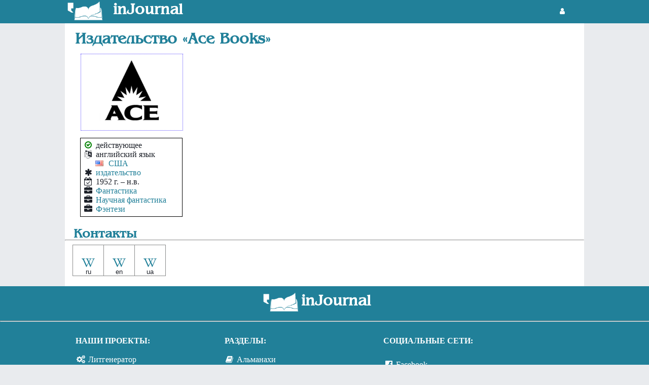

--- FILE ---
content_type: text/html
request_url: https://injournal.ru/izdat/acebooks.html
body_size: 2845
content:
<!doctype html>
<html lang="ru">
<head><title></title>
<meta charset="utf-8">
<meta name="robots" content="index, follow" />
<meta property="og:url" content="https://injournal.ru/izdat/acebooks.html" />
<meta property="og:type" content="article" />
<meta property="og:title" content="" />
<meta property="og:description" content="" />
<meta property="og:image" content="https://injournal.ru/pic/izdat/acebooks.jpg" />
<script type="text/javascript" src="https://injournal.ru/menu/js/jquery-3.7.0.min.js"></script>
<link rel="icon" type="image/png" href="../pic/favicon-96x96.png" sizes="96x96" />
<link rel="icon" type="image/svg+xml" href="../pic/favicon.svg" />
<link rel="shortcut icon" href="../pic/favicon.ico" />
<link rel="apple-touch-icon" sizes="180x180" href="../pic/apple-touch-icon.png" />
<meta name="apple-mobile-web-app-title" content="../picMyWebSite" />
<link rel="manifest" href="../pic/site.webmanifest" />
<link rel="canonical" href="https://injournal.ru/izdat/acebooks.html">
<!--[if lt IE 9]>
<script src="https://html5shiv.googlecode.com/svn/trunk/html5.js"></script>
<![endif]--><link rel="stylesheet" href="../menu/css/style.css">
<link href="https://maxcdn.bootstrapcdn.com/font-awesome/4.7.0/css/font-awesome.min.css" rel="stylesheet" type="text/css"></head>
<body>
<script src="https://connect.facebook.net/en_US/sdk.js#xfbml=1&amp;version=v2.5" async></script>
<header>
<div class="w1024">
<a href="https://injournal.ru" role="banner"><img src="../pic/head/logo.png" width="80" style="float:left;"></a> <div style="float:left;margin: 7px 15px;font: 700 30px Benguiat,sans-serif;color:#fff;">inJournal</div><div class="name">
<!--noindex-->
<div style="float:left;margin: 14px;"><a href="https://injournal.ru/login.html" style="color: #fff;"><i class="fa fa-user fa-fw" aria-hidden="true"></i></a></div>
<!--/noindex-->
</div></div></div>
</header><div itemscope="" itemtype="http://schema.org/Organization">
<div class="bigcontent">
<div class="nameblock">
<h1>Издательство «<span itemprop="name">Ace Books</span>»</h1>
</div><table><tr><td style="vertical-align: top;"><img style="margin: 0 10px 10px 28px;width:200px;border: 1px dotted #54f;" src="../pic/izdat/acebooks.gif" border=0><div style="border:1px solid #000;margin: 0 11px 0 27px;padding: 5px;"><div style="white-space: nowrap;"><i style="color:green;" class="fa fa-check-circle-o fa-fw" aria-hidden="true"></i> действующее</div><div style="white-space: nowrap;"><i class="fa fa-language fa-fw" aria-hidden="true"></i> английский язык</div><li style="list-style-image: url('/pic/flag/us.gif');margin: 0 0 0 24px;"><a class="dl" style="margin: 0 0 0 3px;" href="https://injournal.ru/country/us/">США</a></li><div style="white-space: nowrap;"><i class="fa fa-asterisk fa-fw" aria-hidden="true"></i> <a class="dl" href="https://injournal.ru/izdat/">издательство</a></div><div style="white-space: nowrap;"><i class="fa fa-calendar-check-o fa-fw" aria-hidden="true"></i> 1952 г. &#150; н.в.</div><div style="white-space: nowrap;"><i class="fa fa-briefcase fa-fw" aria-hidden="true"></i> <a class="dl" href="https://injournal.ru/genre/fantastika.html">Фантастика</a></div><div style="white-space: nowrap;"><i class="fa fa-briefcase fa-fw" aria-hidden="true"></i> <a class="dl" href="https://injournal.ru/genre/sciencefiction.html">Научная фантастика</a></div><div style="white-space: nowrap;"><i class="fa fa-briefcase fa-fw" aria-hidden="true"></i> <a class="dl" href="https://injournal.ru/genre/fantasy.html">Фэнтези</a></div></div></td>
<td style="vertical-align: top;text-align:justify;padding:0 20px 0 0;"></td></tr></table><div style="margin: 0 30px;"><script type="text/javascript">
<!--
var _acic={dataProvider:10,allowCookieMatch:false};(function(){var e=document.createElement("script");e.type="text/javascript";e.async=true;e.src="https://www.acint.net/aci.js";var t=document.getElementsByTagName("script")[0];t.parentNode.insertBefore(e,t)})()
//-->
</script></div><h2 style="margin: 20px 0 -10px 17px;">Контакты</h2><hr><div class="contacts"><div class="two" style="font-size: 13px;max-width: 450px;"><div class="social" style="display:table;border-collapse:collapse;"><div style="display:table-row"><div style="display:table-cell;width: 60px;height: 60px;border: solid #8b8c8c 1px;text-align: center;vertical-align: bottom;">
<a href="https://ru.wikipedia.org/wiki/Ace_Books" target="_blank"><i class="fa fa-wikipedia-w fa-fw" aria-hidden="true" style="color:#218099;font-size: 15pt;"></i></a><div>ru</div></div><div style="display:table-cell;width: 60px;height: 60px;border: solid #8b8c8c 1px;text-align: center;vertical-align: bottom;">
<a href="https://en.wikipedia.org/wiki/Ace_Books" target="_blank"><i class="fa fa-wikipedia-w fa-fw" aria-hidden="true" style="color:#218099;font-size: 15pt;"></i></a><div>en</div></div><div style="display:table-cell;width: 60px;height: 60px;border: solid #8b8c8c 1px;text-align: center;vertical-align: bottom;">
<a href="https://uk.wikipedia.org/wiki/Ейс_Букс" target="_blank"><i class="fa fa-wikipedia-w fa-fw" aria-hidden="true" style="color:#218099;font-size: 15pt;"></i></a><div>ua</div></div></div></div></div></div></div></div><footer role="contentinfo">
<div class="logo"><a href="https://injournal.ru" role="banner"><img src="https://injournal.ru/pic/head/logo.png" width="80" style="float:left;"></a> <div style="margin: 7px 15px;font: 700 30px Benguiat,sans-serif;color:#fff;">inJournal</div></div>
<hr style="color:#ffffff;">
<div class="container">
<div id="footmain">
<div class="social">
<div class="fname">Социальные сети:</div><div><i class="fa fa-facebook-official fa-fw" aria-hidden="true" style="color:#ffffff"></i> <a href="https://www.facebook.com/InJournal-210398225672455/" target="_blank">Facebook</a></div><div><i class="fa fa-twitter-square fa-fw" aria-hidden="true" style="color:#ffffff"></i> <a href="https://twitter.com/injournal" target="_blank">Twitter</a></div><div><i class="fa fa-vk fa-fw" aria-hidden="true" style="color:#ffffff"></i> <a href="https://vk.com/injournal" target="_blank">Vkontakte</a></div></div>
<div class="project">
<div class="fname">Наши проекты:</div><!--noindex-->
<div><i class="fa fa-cogs fa-fw" aria-hidden="true" style="color:#ffffff"></i> <!--noindex--><a href="https://litgenerator.ru" rel="nofollow">Литгенератор</a><!--/noindex--></div>
<!--/noindex--><!--noindex-->
<div><i class="fa fa-book fa-fw" aria-hidden="true" style="color:#ffffff"></i> <!--noindex--><a href="https://booknews.club" rel="nofollow">Новости литературы</a><!--/noindex--></div>
<!--/noindex--><!--noindex-->
<div><i class="fa fa-trophy fa-fw" aria-hidden="true" style="color:#ffffff"></i> <!--noindex--><a href="https://inkonkurs.com" rel="nofollow">Таблица конкурсов</a><!--/noindex--></div>
<!--/noindex--><!--noindex-->
<div><i class="fa fa-hand-peace-o fa-fw" aria-hidden="true" style="color:#ffffff"></i> <!--noindex--><a href="https://fanzines.injournal.ru" rel="nofollow">Фэнзины</a><!--/noindex--></div>
<!--/noindex--></div>
<div class="fmenu">
<div class="fname">Разделы:</div><div><i class="fa fa-book fa-fw" aria-hidden="true" style="color:#ffffff"></i> <a href="https://injournal.ru/almanac/">Альманахи</a></div><div><i class="fa fa-address-card fa-fw" aria-hidden="true" style="color:#ffffff"></i> <a href="https://injournal.ru/archive/">Архив</a></div><div><i class="fa fa-newspaper-o fa-fw" aria-hidden="true" style="color:#ffffff"></i> <a href="https://injournal.ru/newspaper/">Газеты</a></div><div><i class="fa fa-list fa-fw" aria-hidden="true" style="color:#ffffff"></i> <a href="https://injournal.ru/glossary/">Глоссарий</a></div><div><i class="fa fa-map-marker fa-fw" aria-hidden="true" style="color:#ffffff"></i> <a href="https://injournal.ru/cities/">Города</a></div><div><i class="fa fa-flag fa-fw" aria-hidden="true" style="color:#ffffff"></i> <a href="https://injournal.ru/country/">Государства</a></div><div><i class="fa fa-users fa-fw" aria-hidden="true" style="color:#ffffff"></i> <a href="https://injournal.ru/friends/">Друзья и коллеги</a></div><div><i class="fa fa-bullhorn fa-fw" aria-hidden="true" style="color:#ffffff"></i> <a href="https://injournal.ru/genre/">Жанры</a></div><div><i class="fa fa-book fa-fw" aria-hidden="true" style="color:#ffffff"></i> <a href="https://injournal.ru/journal/">Журналы</a></div><div><i class="fa fa-building fa-fw" aria-hidden="true" style="color:#ffffff"></i> <a href="https://injournal.ru/izdat/">Издательства</a></div><div><i class="fa fa-calendar-check-o fa-fw" aria-hidden="true" style="color:#ffffff"></i> <a href="https://injournal.ru/infpovod/">Литературный календарь</a></div><div><i class="fa fa-user-circle-o fa-fw" aria-hidden="true" style="color:#ffffff"></i> <a href="https://injournal.ru/biograf/">Писатели</a></div><div><i class="fa fa-cogs fa-fw" aria-hidden="true" style="color:#ffffff"></i> <a href="https://injournal.ru/ds/">Система администрирования</a></div><div><i class="fa fa-pencil fa-fw" aria-hidden="true" style="color:#ffffff"></i> <a href="https://injournal.ru/creorgans/">Творческие организации</a></div><div><i class="fa fa-pencil-square-o fa-fw" aria-hidden="true" style="color:#ffffff"></i> <a href="https://injournal.ru/fanzine/">Фэнзины</a></div><div><i class="fa fa-quote-right fa-fw" aria-hidden="true" style="color:#ffffff"></i> <a href="https://injournal.ru/quotes/">Цитаты</a></div><div><i class="fa fa-hashtag fa-fw" aria-hidden="true" style="color:#ffffff"></i> <a href="https://injournal.ru/digitalmagazine/">Цифровые издания</a></div></div></div>
</div>
</footer></body></html>